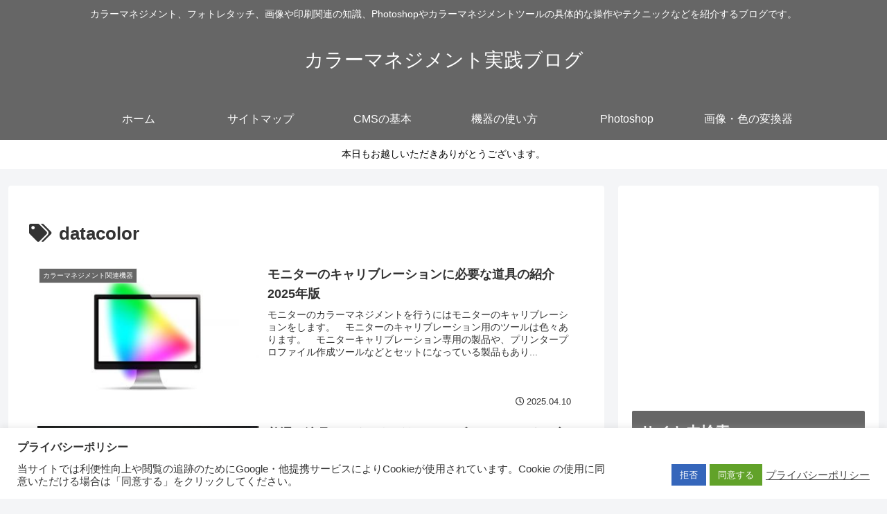

--- FILE ---
content_type: text/html; charset=utf-8
request_url: https://www.google.com/recaptcha/api2/aframe
body_size: 265
content:
<!DOCTYPE HTML><html><head><meta http-equiv="content-type" content="text/html; charset=UTF-8"></head><body><script nonce="Ti4q_iRn56RlbpVgpMrp_A">/** Anti-fraud and anti-abuse applications only. See google.com/recaptcha */ try{var clients={'sodar':'https://pagead2.googlesyndication.com/pagead/sodar?'};window.addEventListener("message",function(a){try{if(a.source===window.parent){var b=JSON.parse(a.data);var c=clients[b['id']];if(c){var d=document.createElement('img');d.src=c+b['params']+'&rc='+(localStorage.getItem("rc::a")?sessionStorage.getItem("rc::b"):"");window.document.body.appendChild(d);sessionStorage.setItem("rc::e",parseInt(sessionStorage.getItem("rc::e")||0)+1);localStorage.setItem("rc::h",'1769125747339');}}}catch(b){}});window.parent.postMessage("_grecaptcha_ready", "*");}catch(b){}</script></body></html>